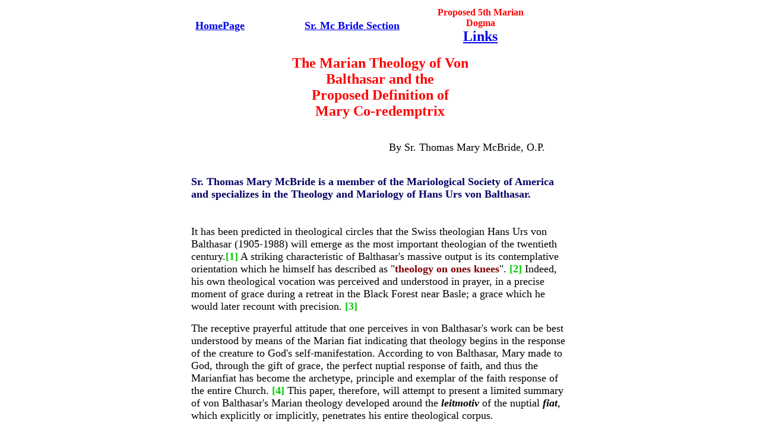

--- FILE ---
content_type: text/html
request_url: http://www.christendom-awake.org/pages/marian/5thdogma/mcbride.htm
body_size: 14758
content:
<!DOCTYPE HTML PUBLIC "-//W3C//DTD HTML 3.2//EN">
<HTML>

<HEAD>
	<META HTTP-EQUIV="Content-Type" CONTENT="text/html;CHARSET=iso-8859-1">
	<META NAME="GENERATOR" Content="Visual Page 2.0 for Windows">
	<TITLE>The Marian Theology of Von Balthasar and the Proposed Definition of Mary Co-redemptrix By Sr. Thomas Mary McBride, O.P.</TITLE>
</HEAD>

<BODY>

<H4></H4>
<CENTER>
<P>
<TABLE BORDER="0" CELLPADDING="0" WIDTH="640">
	<TR>
		<TD WIDTH="100%">
			<P>
			<TABLE BORDER="0" CELLPADDING="0" WIDTH="587">
				<TR>
					<TD WIDTH="26%"><B><FONT SIZE="4">&nbsp;</FONT></B><A HREF="../../../default.html"><B><FONT SIZE="4">HomePage</FONT></B></A></TD>
					<TD WIDTH="40%">
						<P ALIGN="CENTER"><B><A HREF="../../mcbride/mcbride.htm"><FONT SIZE="4">Sr. Mc Bride</FONT></A></B><A HREF="../../mcbride/mcbride.htm"><FONT
						SIZE="4">&nbsp;</FONT><B><FONT SIZE="4">Section</FONT></B></A>
					</TD>
					<TD WIDTH="34%">
						<P ALIGN="CENTER"><B><FONT COLOR="red">Proposed 5th Marian Dogma</FONT></B><BR>
						<A HREF="5thdogmalinks.htm"><B><FONT SIZE="5">Links</FONT></B></A>
					</TD>
				</TR>
			</TABLE>
</P>
			<P>
			<P ALIGN="CENTER"><B><FONT SIZE="5" COLOR="red">The Marian Theology of Von<BR>
			Balthasar and the<BR>
			Proposed Definition of<BR>
			Mary Co-redemptrix</FONT></B></P>
			<BLOCKQUOTE ALIGN="RIGHT">
				<P><FONT SIZE="4" COLOR="black"><BR>
				By Sr. Thomas Mary McBride, O.P.</FONT>
			</BLOCKQUOTE>
			<P><FONT SIZE="4" COLOR="black"><BR>
			</FONT><B><FONT SIZE="4" COLOR="#000066">Sr. Thomas Mary McBride is a member of the Mariological Society of America
			and specializes in the Theology and Mariology of Hans Urs von Balthasar.<BR>
			</FONT></B><FONT SIZE="4" COLOR="black"><BR>
			<BR>
			It has been predicted in theological circles that the Swiss theologian Hans Urs von Balthasar (1905-1988) will
			emerge as the most important theologian of the twentieth century.</FONT><B><FONT SIZE="4" COLOR="#00CC00">[1]</FONT></B><FONT
			SIZE="4" COLOR="black"> A striking characteristic of Balthasar's massive output is its contemplative orientation
			which he himself has described as &quot;</FONT><B><FONT SIZE="4" COLOR="maroon">theology on ones knees</FONT></B><FONT
			SIZE="4" COLOR="black">&quot;. </FONT><B><FONT SIZE="4" COLOR="#00CC00">[2]</FONT></B><FONT SIZE="4" COLOR="black">
			Indeed, his own theological vocation was perceived and understood in prayer, in a precise moment of grace during
			a retreat in the Black Forest near Basle; a grace which he would later recount with precision. </FONT><B><FONT
			SIZE="4" COLOR="#00CC00">[3]</FONT></B></P>
			<P><FONT SIZE="4" COLOR="black">The receptive prayerful attitude that one perceives in von Balthasar's work can
			be best understood by means of the Marian fiat indicating that theology begins in the response of the creature
			to God's self-manifestation. According to von Balthasar, Mary made to God, through the gift of grace, the perfect
			nuptial response of faith, and thus the Marianfiat has become the archetype, principle and exemplar of the faith
			response of the entire Church. </FONT><B><FONT SIZE="4" COLOR="#00CC00">[4] </FONT></B><FONT SIZE="4" COLOR="black">This
			paper, therefore, will attempt to present a limited summary of von Balthasar's Marian theology developed around
			the </FONT><B><I><FONT SIZE="4" COLOR="black">leitmotiv</FONT></I></B><FONT SIZE="4" COLOR="black"> of the nuptial
			</FONT><B><I><FONT SIZE="4" COLOR="black">fiat</FONT></I></B><FONT SIZE="4" COLOR="black">, which explicitly or
			implicitly, penetrates his entire theological corpus.</FONT></P>
			<P><FONT SIZE="4" COLOR="black">Since von Balthasar, in the tradition of the early Fathers, sees Mary as the archetypal
			image of the Church, it follows that his conception of the Church is Marian, feminine, and bridal. He sees the
			Church as person, as body, as structure, and ultimately, as bride. First and foremost, of course, the Church is
			Christ; but when considered as Head and body, the Church is also a response to Christ, that is, a bridal self-surrender
			to Christ in faith. It is by means of the Church's response in faith, her personal </FONT><B><I><FONT SIZE="4"
			COLOR="black">fiat</FONT></I></B><FONT SIZE="4" COLOR="black"> to the Divine Word, that the Church bears in her
			own flesh and spirit the fruit of Christ. Although she is made up of many subjects, the Church is not a mere collectivity
			of persons: a sociological reality. Her many members participate through infused grace in a single normative subject
			and its consciousness. Her inchoateness is fulfilled in the mystery of the Holy Spirit within her inmost ground,
			who alone can constitute her as subject and bride. </FONT><B><FONT SIZE="4" COLOR="#00CC00">[5]</FONT></B><FONT
			SIZE="4" COLOR="black"> By means of her sacramental structure, Christ's most intimate divine life is communicated
			to the real persons who form the Church in a bond of love like unto marriage. For von Balthasar this reality of
			Church that revelation calls the bride of Christ is a mystery of faith. </FONT><B><FONT SIZE="4" COLOR="#00CC00">[6]</FONT></B></P>
			<P><FONT SIZE="4" COLOR="black">In the third volume of his </FONT><B><I><FONT SIZE="4" COLOR="black">Theo-Drama:
			Persons in Christ</FONT></I></B><FONT SIZE="4" COLOR="black">, von Balthasar outlines the archetypal figure of
			the Virgin Mary whom he considers &quot;</FONT><B><I><FONT SIZE="4" COLOR="black">the Realsymbol</FONT></I></B><FONT
			SIZE="4" COLOR="black">&quot; of the Church. </FONT><B><FONT SIZE="4" COLOR="#00CC00">[7]</FONT></B><FONT SIZE="4"
			COLOR="black"> Drawing on the Fathers and Tradition, von Balthasar presents the Virgin of Nazareth as the individual
			woman who personifies and is the very epitome of the Church in her essential bridal self-surrender to God. The
			whole life of Mary is embodied, he says, in her fiat, the perfect consent that &quot;</FONT><B><FONT SIZE="4" COLOR="maroon">allows
			all</FONT></B><FONT SIZE="4" COLOR="black">,&quot; and by thus allowing God's Word to take complete possession
			of her body and spirit, she &quot;</FONT><B><FONT SIZE="4" COLOR="maroon">becomes womb and bride and mother of
			the incarnating God.</FONT></B><FONT SIZE="4" COLOR="black">&quot; </FONT><B><FONT SIZE="4" COLOR="#00CC00">[8]</FONT></B><FONT
			SIZE="4" COLOR="black"><BR>
			<BR>
			According to von Balthasar, Mary's consent is, in the first place, a virginal consent which only subsequently becomes
			a maternal and finally a bridal consent. Her virginal consent finds its source in the grace of the Immaculate Conception,
			source of her spotless virginity. </FONT><B><FONT SIZE="4" COLOR="#00CC00">[9] </FONT></B><FONT SIZE="4" COLOR="black">Mary
			was graced with perfect finite freedom: the capability for full self-realization </FONT><B><FONT SIZE="4" COLOR="#00CC00">[10]</FONT></B><FONT
			SIZE="4" COLOR="black"> as a being totally and exclusively turned toward the Word of God in the answering obedience
			of faith.</FONT></P>
			<P><FONT SIZE="4" COLOR="black">Her virginal consent becomes a maternal consent as she freely allows the divine
			initiative to make a new beginning in the Virgin Birth of her Son and she becomes Mother of Christ. Ultimately,
			the Mother of Christ becomes the Bride of Christ on Calvary wherein her free, faith-filled and now bridal consent
			to God's salvific will is brought to its highest achievement. Standing beside the Cross of Jesus, Mary receives
			in perfect faith and love the infinite fruitfulness flowing from the open wound in Christ's Heart. The new Eve
			receives the outpoured life and overflowing grace of the new Adam, intimately cooperating through her unrestricted
			</FONT><B><I><FONT SIZE="4" COLOR="black">fiat</FONT></I></B><FONT SIZE="4" COLOR="black"> in his mission of redemptive
			love. </FONT><B><FONT SIZE="4" COLOR="#00CC00">[11]</FONT></B></P>
			<P><FONT SIZE="4" COLOR="black">As Virgin, Mother, and Bride of Christ, Mary becomes Mother of the Church from
			the seed of spiritual fruitfulness which the immaculate Bride received from her crucified Son: his Body given and
			His Blood poured out. As Virgin, Bride, and Mother, she gives birth to the Church again and again throughout the
			ages. </FONT><B><FONT SIZE="4" COLOR="#00CC00">[12]</FONT></B><FONT SIZE="4" COLOR="black"><BR>
			<BR>
			Von Balthasar therefore, in his Marian theology, presents the Church with an archetype of her own life and love.
			Both Mary and the Church are fruitful precisely because of their virginal love. In the sacramental sign of the
			virginal birth, the Church is put in touch with the new birth of divine life of which she, like Mary; is Mother.
			Mary and the Church are each transformed into the Bride of Christ through an interior participation in the Passion,
			receiving the spiritual fruitfulness flowing from the pierced Heart of the Crucified. Finally, in this active receptivity
			Mary, and then the Church, become the productive womb of all Christian grace. Through the nuptial </FONT><B><I><FONT
			SIZE="4" COLOR="black">fiat</FONT></I></B><FONT SIZE="4" COLOR="black">, literally immaculate only in the Church's
			Marian archetype, Mary shares with the communion of saints her own archetypal experience as </FONT><B><FONT SIZE="4"
			COLOR="#00CC00">[13] </FONT></B><FONT SIZE="4" COLOR="black">Virgin, Mother, and Bride of Christ.</FONT></P>
			<P><FONT SIZE="4" COLOR="black"><BR>
			According to von Balthasar, Mary's bridal &quot;</FONT><B><FONT SIZE="4" COLOR="maroon">yes</FONT></B><FONT SIZE="4"
			COLOR="black">&quot; of bodily faith, which continues on in the Church as fruitful virginity, not only has implications
			for the Church, indeed, it is the Marian </FONT><B><I><FONT SIZE="4" COLOR="black">fiat</FONT></I></B><FONT SIZE="4"
			COLOR="black"> that defines the Church. The </FONT><I><B><FONT SIZE="4" COLOR="black">fiat</FONT></B></I><FONT
			SIZE="4" COLOR="black"> and redemption are so interwoven, so inseparably one, that the creature cannot say &quot;</FONT><B><FONT
			SIZE="4" COLOR="maroon">yes</FONT></B><FONT SIZE="4" COLOR="black">&quot; to God without being redeemed, but neither
			can the creature be redeemed without having somehow spoken his or her &quot;</FONT><B><FONT SIZE="4" COLOR="maroon">yes</FONT></B><FONT
			SIZE="4" COLOR="black">.&quot; Mary's single &quot;</FONT><B><FONT SIZE="4" COLOR="maroon">yes</FONT></B><FONT
			SIZE="4" COLOR="black">,&quot; her personalfiat in its unlimited availability to God's plan, sufficed for the incarnate
			Lord to say &quot;</FONT><B><FONT SIZE="4" COLOR="maroon">yes</FONT></B><FONT SIZE="4" COLOR="black">&quot; to
			all his creatures, and has become &quot;</FONT><B><FONT SIZE="4" COLOR="maroon">by grace, the bridal womb, </FONT><I><FONT
			SIZE="4" COLOR="maroon">matrix</FONT></I><FONT SIZE="4" COLOR="maroon">, and </FONT><I><FONT SIZE="4" COLOR="maroon">mater</FONT></I></B><FONT
			SIZE="4" COLOR="black">&quot; in and through which each creature can say &quot;</FONT><B><FONT SIZE="4" COLOR="maroon">yes</FONT></B><FONT
			SIZE="4" COLOR="black">&quot; to God, and by which &quot;</FONT><B><FONT SIZE="4" COLOR="maroon">he also forms
			the truly universal Church</FONT></B><FONT SIZE="4" COLOR="black">.&quot; </FONT><B><FONT SIZE="4" COLOR="#00CC00">[14]
			</FONT></B><FONT SIZE="4" COLOR="black">Mary's </FONT><B><I><FONT SIZE="4" COLOR="black">fiat</FONT></I></B><FONT
			SIZE="4" COLOR="black">, therefore, like the </FONT><I><B><FONT SIZE="4" COLOR="black">fiat voluntas tua</FONT></B></I><FONT
			SIZE="4" COLOR="black"> of the Lord, is vicarious; it is catholic: embracing the all of God's love for all of God's
			people; and it is archetypal. </FONT><B><FONT SIZE="4" COLOR="#00CC00">[15] </FONT></B><FONT SIZE="4" COLOR="black">Grounded
			in Mary's archetypal </FONT><B><I><FONT SIZE="4" COLOR="black">fiat </FONT></I></B><FONT SIZE="4" COLOR="black">the
			bridal Church, like Mary, conceives, bears and gives birth to Christ.</FONT></P>
			<P><FONT SIZE="4" COLOR="black">An integral part of von Balthasar's Marian theology is the apostolic archetypes
			Peter, John, and Paul, who form in the Church, together with Mary, a necessary and indissoluble group of persons
			surrounding the human life of Christ. </FONT><B><FONT SIZE="4" COLOR="#00CC00">[16] </FONT></B><FONT SIZE="4" COLOR="black">Von
			Balthasar considers the Marian</FONT><B><I><FONT SIZE="4" COLOR="black"> fiat </FONT></I></B><FONT SIZE="4" COLOR="black">as
			the foundational form, undergirding and sustaining the apostolic archetypes, for Mary's experience came first and
			thus wholly conditions the apostolic experience. </FONT><B><FONT SIZE="4" COLOR="#00CC00">[17]</FONT></B></P>
			<P><FONT SIZE="4" COLOR="black">The Church, therefore, coming forth from Christ &quot;</FONT><B><FONT SIZE="4"
			COLOR="maroon">finds her personal center in Mary as well as the full realization of her idea as Church.</FONT></B><FONT
			SIZE="4" COLOR="black">&quot; Her Marian faith response to the Divine-human Bridegroom, is elevated in the Church
			to the status of principle and is coextensive with the masculine principle of Office and Sacrament in bearing the
			fruit of Christ for the world. </FONT><B><FONT SIZE="4" COLOR="#00CC00">[18]</FONT></B><FONT SIZE="4" COLOR="black">
			Knowing that all people are envisaged in God's plan, the Church can humbly know herself as the chosen representative
			of mankind before God &quot;</FONT><B><FONT SIZE="4" COLOR="maroon">in faith, prayer, and sacrifice, in hope for
			all, and still more in love for all.</FONT></B><FONT SIZE="4" COLOR="black">&quot; As bride, in imitation of her
			Marian archetype, she turns to her Bridegroom so that she may serve as handmaid and give him back new offspring
			shaped in the form of Christ, as well as receive from her Head, &quot;</FONT><B><I><FONT SIZE="4" COLOR="black">in
			the depths of their intimacy</FONT></I></B><FONT SIZE="4" COLOR="black">,&quot; the entire Trinitarian life. </FONT><B><FONT
			SIZE="4" COLOR="#00CC00">[19]</FONT></B><FONT SIZE="4" COLOR="#00CC00"> </FONT><FONT SIZE="4" COLOR="black">Her
			whole disposition can only be a feminine dependence on God embodied in Mary's </FONT><B><I><FONT SIZE="4" COLOR="black">fiat</FONT></I></B><FONT
			SIZE="4" COLOR="black">.</FONT></P>
			<P><FONT SIZE="4" COLOR="black">Von Balthasar's Marian theology has a contemplative orientation. This is clear
			in his insistence that the first duty of the Bride-Church to her Bridegroom is the glorification of divine love.
			This divine love was poured into Mary's pure womb as the first-fruit of redemptive grace, and she fully responded
			with her </FONT><I><B><FONT SIZE="4" COLOR="black">fiat</FONT></B></I><FONT SIZE="4" COLOR="black"> of faith and
			adoration. </FONT><B><FONT SIZE="4" COLOR="#00CC00">[20]</FONT></B><FONT SIZE="4" COLOR="black"> It is this Marian
			receptivity and response to the Word of God which is the sole purpose of the contemplative life of the Church wherever
			it is found.</FONT>
			<BLOCKQUOTE>
				<P><B><FONT SIZE="4" COLOR="maroon">The highest priority belongs, without exception, to our readiness to serve
				the divine love, a readiness that has no other end than itself, and that appears senseless to a world caught up
				in so many urgent and reasonable occupations. </FONT><FONT SIZE="4" COLOR="#00CC00">[21]</FONT></B>
			</BLOCKQUOTE>
			<P><FONT SIZE="4" COLOR="black">Like her Marian archetype, the contemplative desires to give a similar answer of
			obedience and adoration, a service of pure glorifying thanksgiving to absolute love. Like Mary, the contemplative
			identifies herself with the &quot;</FONT><B><FONT SIZE="4" COLOR="maroon">innermost center of the Church where
			she is simply the bride in the presence of the Bridegroom.</FONT></B><FONT SIZE="4" COLOR="black">&quot; It is
			the life which Jesus praised in the Gospel, the life of Mary at his feet:</FONT>
			<BLOCKQUOTE>
				<P><B><FONT SIZE="4" COLOR="maroon">Mary of Bethany can never be dispensed with. </FONT><I><FONT SIZE="4" COLOR="maroon">Personam
				Ecclesiae gerit</FONT></I><FONT SIZE="4" COLOR="maroon">: she represents in her special role, the Church herself.
				She actualizes in the world of human consciousness the inmost mystery of the nuptials between Christ and the Church,
				God and the world, grace and nature, a relation that is the mystery both of Mary's fecundity as mother and of that
				of the Church. </FONT><FONT SIZE="4" COLOR="#00CC00">[22]</FONT></B>
			</BLOCKQUOTE>
			<P>
			<P ALIGN="CENTER"><B><I><FONT SIZE="5" COLOR="black">Confirmation by St. Thomas Aquinas</FONT></I></B></P>
			<P><FONT SIZE="4" COLOR="black">St. Thomas Aquinas, in discussing the Marian </FONT><B><I><FONT SIZE="4" COLOR="black">fiat</FONT></I></B><FONT
			SIZE="4" COLOR="black">, seems to confirm von Balthasar's basic viewpoint. According to St. Thomas, Mary's </FONT><B><I><FONT
			SIZE="4" COLOR="black">fiat </FONT></I></B><FONT SIZE="4" COLOR="black">was necessary in order to show that a spiritual
			marriage was being enacted between the Son of God and human nature. Mary's &quot;</FONT><B><FONT SIZE="4" COLOR="maroon">yes</FONT></B><FONT
			SIZE="4" COLOR="black">&quot; stood for the &quot;</FONT><B><FONT SIZE="4" COLOR="maroon">yes</FONT></B><FONT SIZE="4"
			COLOR="black">&quot; of all God's people thereby making it possible for every person to pronounce his own personal
			</FONT><B><I><FONT SIZE="4" COLOR="black">fiat</FONT></I></B><FONT SIZE="4" COLOR="black"> and attain intimate
			union with the divine nature. </FONT><B><FONT SIZE="4" COLOR="#00CC00">[23]</FONT></B><FONT SIZE="4" COLOR="black">
			In commenting on the mystical meaning of the wedding at Cana, the Angelic Doctor teaches that Mary is present in
			the mystical marriage of the soul with God and that it is she who arranges the marriage, because through her intercession
			the soul is joined to Christ through grace. St. Thomas calls Mary </FONT><B><I><FONT SIZE="4" COLOR="black">consolatrix</FONT></I></B><FONT
			SIZE="4" COLOR="black"> and </FONT><B><I><FONT SIZE="4" COLOR="black">mediatrix</FONT></I></B><FONT SIZE="4" COLOR="black">.
			</FONT><B><FONT SIZE="4" COLOR="#00CC00">[24]</FONT></B><FONT SIZE="4" COLOR="black"> In his commentary on the
			Incarnation St. Thomas declares that Mary is so full of grace, that it overflows to us, and in this overflowing
			plenitude of grace Mary excels all the saints. </FONT><B><FONT SIZE="4" COLOR="#00CC00">[25]</FONT></B><FONT SIZE="4"
			COLOR="black"><BR>
			<BR>
			From an evaluatory viewpoint von Balthasar's Marian theology is itself a critical evaluation of the Church's Mariology
			from the Patristic period right up to Vatican Council II. </FONT><B><FONT SIZE="4" COLOR="#00CC00">[26]</FONT></B><FONT
			SIZE="4" COLOR="black"> He rethinks the unreflective faith of pre-critical times from the standpoint of the present
			historical situation which has passed through the Reformation and the Enlightenment. Rigorously reasoning through
			its lines of thought he shows the fundamental catholicity of the Marian </FONT><B><I><FONT SIZE="4" COLOR="black">fiat</FONT></I></B><FONT
			SIZE="4" COLOR="black"> and the correctness of the development of the archetypal image of Mary as Virgin, Mother,
			and Bride. He notes the exaggerations which emerged through the centuries and which were pruned in Chapter VIII
			of </FONT><B><I><FONT SIZE="4" COLOR="black">Lumen Gentium</FONT></I></B><FONT SIZE="4" COLOR="black">. He calls
			attention, however, to &quot;</FONT><B><FONT SIZE="4" COLOR="maroon">the limits of the Council's Mariology</FONT></B><FONT
			SIZE="4" COLOR="black">&quot; and calls it a minimalist presentation. </FONT><B><FONT SIZE="4" COLOR="#00CC00">[27]</FONT></B><FONT
			SIZE="4" COLOR="black"> He then gives Mariology a new start by presenting his own triptychal view of Mary as a
			&quot;</FONT><B><FONT SIZE="4" COLOR="maroon">dramatic character.</FONT></B><FONT SIZE="4" COLOR="black">&quot;
			</FONT><B><FONT SIZE="4" COLOR="#00CC00">[28]</FONT></B></P>
			<P><FONT SIZE="4" COLOR="black">Mary is a dramatic character, according to von Balthasar, because her Immaculate
			Conception locates her personal existence &quot;</FONT><B><FONT SIZE="4" COLOR="maroon">between a paradisal (</FONT><I><FONT
			SIZE="4" COLOR="maroon">supralapsarian</FONT></I><FONT SIZE="4" COLOR="maroon">) existence and human life in its
			fallen state.</FONT></B><FONT SIZE="4" COLOR="black">&quot; </FONT><B><FONT SIZE="4" COLOR="#00CC00">[29] </FONT></B><FONT
			SIZE="4" COLOR="black">This must necessarily be so because the privilege of her Immaculate Conception freed her
			from any influence of sin yet she lived her human existence in the fallen world of sin. It is so, secondly, because
			her personal life is situated at the passageway between the Old Covenant of law and sin and the New Covenant of
			grace and Spirit.</FONT>
			<BLOCKQUOTE>
				<P><B><FONT SIZE="4" COLOR="maroon">As a fleshly Mother she stands in direct continuity with the generations who
				descend from Adam via Abraham, whereas, as a virgin Mother, who became pregnant on the basis of her consent to
				the overshadowing Spirit, she signifies a hiatus and a new beginning. </FONT><FONT SIZE="4" COLOR="#00CC00">[30]</FONT></B>
			</BLOCKQUOTE>
			<P><FONT SIZE="4" COLOR="black">Finally, it is so because her existence lies in the eschatological tension between
			time and eternity. Although she herself has regained Paradise in her Assumption, as Mother of all the living she
			&quot;</FONT><B><FONT SIZE="4" COLOR="maroon">gives birth to the Messiah-scion and his brothers in the birth-pangs
			of the Cross.</FONT></B><FONT SIZE="4" COLOR="black">&quot; </FONT><B><FONT SIZE="4" COLOR="#00CC00">[31]</FONT></B><FONT
			SIZE="4" COLOR="black"> In von Balthasar's view,</FONT>
			<BLOCKQUOTE>
				<P><B><FONT SIZE="4" COLOR="maroon">Mary's dramatic role emerges both from her center - as Christ's virginal Mother
				- and from the whole range of her being, which starts with supralapsarian humanity, embraces fallen and redeemed
				humanity and comprehends the eschatological </FONT><I><FONT SIZE="4" COLOR="maroon">status</FONT></I><FONT SIZE="4"
				COLOR="maroon"> of mankind. Her role is universal and in a certain sense (which we must analyze in more detail)
				coextensive with Christ's.</FONT></B><FONT SIZE="4" COLOR="black"> </FONT><B><FONT SIZE="4" COLOR="#00CC00">[32]</FONT></B></P>
			</BLOCKQUOTE>
			<P>
			<P ALIGN="CENTER"><B><I><FONT SIZE="5" COLOR="black">Proposal for Future Development</FONT></I></B></P>
			<P><FONT SIZE="4" COLOR="black">Perhaps von Balthasar's Mariology with its in-depth penetration of the Marian </FONT><B><I><FONT
			SIZE="4" COLOR="black">fiat </FONT></I></B><FONT SIZE="4" COLOR="black">could be given even firmer ground by rooting
			it metaphysically in the participation metaphysics of St. Thomas Aquinas especially as it is being developed by
			contemporary Thomists.</FONT></P>
			<P><FONT SIZE="4" COLOR="black">According to St. Thomas's theory of the participation of being, God is </FONT><B><I><FONT
			SIZE="4" COLOR="black">ipsum subsistens esse </FONT></I></B><FONT SIZE="4" COLOR="black">and every finite creature
			participates in existence, proceeding in an ascending order. Whereas bodies participate only in being, souls participate
			according to their nature in being and life, and intellect participates in being, life and intelligence. </FONT><B><FONT
			SIZE="4" COLOR="#00CC00">[33]</FONT></B></P>
			<P><FONT SIZE="4" COLOR="black">Cornelio Fabro, probably the greatest expositor of Thomistic metaphysics, in commentating
			on the above statement says:</FONT>
			<BLOCKQUOTE>
				<P><B><FONT SIZE="4" COLOR="maroon">In this metaphysical extension of the notion of participation all the constitutive
				relations of being are actualized, both with regard to structure and causality, up to their highest degree. This
				consists in the attainment of their ultimate goal, which is imitation and similarity in being, and most of all
				in the joint action of an inferior substance or faculty and a superior principle. </FONT><FONT SIZE="4" COLOR="#00CC00">[34]</FONT></B>
			</BLOCKQUOTE>
			<P><FONT SIZE="4" COLOR="black">With respect to the person of Mary could not this be restated in the light of the
			Immaculate Virgin Mother as the unique, most exalted of human persons in the plan of salvation? Her immaculately
			conceived being participated, above all others, in the life and the being of God. Her </FONT><B><I><FONT SIZE="4"
			COLOR="black">fiat</FONT></I></B><FONT SIZE="4" COLOR="black"> opened the door for fallen humanity to participate
			in her </FONT><B><I><FONT SIZE="4" COLOR="black">fiat</FONT></I></B><FONT SIZE="4" COLOR="black">, and to ascend
			to God by means of countless graces of imitation and similarity in being. Such a study might well deepen and fructify
			the Church's awareness of Mary as Mediatrix of All Graces and make a significant contribution to the discussion
			of the proposed dogma. As W. Norris Clarke mentions in the concluding remarks of his lecture on the metaphysical
			ascent to God through Thomistic participation, slightly adapted to fit &quot;</FONT><B><FONT SIZE="4" COLOR="maroon">our
			metaphysical wings</FONT></B><FONT SIZE="4" COLOR="black">,&quot; it may be that the efficacy of the arguments
			is so inextricably involved in a profound existential commitment of the living dynamism of the spirit to a truly
			personal quest for the full intelligibility of the [Marian </FONT><B><I><FONT SIZE="4" COLOR="black">fiat</FONT></I></B><FONT
			SIZE="4" COLOR="black">] that it can remain opaque if one stands back in a purely detached, abstract, logical perspective.
			It may well be, as in Plotinus himself, that the strands of the metaphysical and the mystical quests are so tightly
			interwoven that they are fully separable only by violence. The quest for the hidden Center of the [universal Church]
			whose presence - or better, the exigency for whose presence - most of mankind seems to feel obscurely, dimly, and
			inarticulately in the ineffable recesses of their minds and hearts, may well have to be a quest of the whole person,
			of the whole being of a man or a woman. </FONT><B><FONT SIZE="4" COLOR="#00CC00">[35]</FONT></B><FONT SIZE="4"
			COLOR="black"><BR>
			<BR>
			Two thousand years of Christian tradition bear witness to the abiding presence of the Mother of God at the heart
			and center of the Church. Perhaps the quest for the &quot;</FONT><B><FONT SIZE="4" COLOR="maroon">full intelligibility</FONT></B><FONT
			SIZE="4" COLOR="black">&quot; of the mystery of her </FONT><I><B><FONT SIZE="4" COLOR="black">fiat</FONT></B></I><FONT
			SIZE="4" COLOR="black">, as the hidden center of the universal Church, may need to be an interweaving of both the
			metaphysical and mystical strands, a quest &quot;</FONT><B><FONT SIZE="4" COLOR="maroon">of the whole person, of
			the whole being of a man or a woman.</FONT></B><FONT SIZE="4" COLOR="black">&quot;</FONT></P>
			<P>
			<P ALIGN="CENTER"><B><I><FONT SIZE="5" COLOR="black">Epilogue</FONT></I></B></P>
			<P><FONT SIZE="4" COLOR="black"><BR>
			In an interview with the Honorable Howard Q. Dee, former Philippines Ambassador to the Holy See, speaking of the
			proposed dogma of Our Lady as Co-redemptrix, Mediatrix of all Graces, and Advocate, Ambassador Dee submitted the
			following statement by His Eminence, Christoph Cardinal Schoenborn, O.P., the Archbishop of Vienna, Austria, from
			a paper which the Cardinal offered to the Fatima Symposium on the Alliance of the Two Hearts:</FONT>
			<BLOCKQUOTE>
				<P><B><FONT SIZE="4" COLOR="maroon">Why is it that theology finds the center of its heart in the heart of a woman
				who is Jesus' mother? Mary is the guarantor of Christian realism; in her it becomes manifest that God's word was
				not only spoken but also heard; that God has not only called, but that man has also answered; that salvation was
				not only presented, but also received. Christ is God's word, Mary is the answer; in Christ God has come down from
				heaven; in Mary the earth has become fruitful. Mary is the seal of perfect creatureliness; in her is illustrated
				in advance what God intended for creation.</FONT></B>
			</BLOCKQUOTE>
			<P><FONT SIZE="4" COLOR="black">These words inspired the following insight in Ambassador Dee:</FONT>
			<BLOCKQUOTE>
				<P><B><FONT SIZE="4" COLOR="maroon">In my simple understanding of what Cardinal Schoenborn is saying, the gift
				of redemption, freely and perfectly given must be freely and perfectly received. . . . In this light [Mary] is
				indispensable in God's plan for the redemption of man. She is indispensable not because God is incapable of redeeming
				us by Himself, but because He wants man, whom He has created with a free will, to cooperate freely in his own redemption.
				. . . The Redeemer needs man to cooperate in his own redemption.</FONT></B></P>
				<P><B><FONT SIZE="4" COLOR="maroon">This role of coredemption was offered to Mary who was conceived without original
				sin. Only she could begin a new blood lineage liberated from the slavery of sin, qualifying her alone to be Co-redemptrix,
				who like the paschal lamb must be unblemished. This offer was made by the Lord through the Angel Gabriel, and with
				her </FONT><I><FONT SIZE="4" COLOR="maroon">fiat</FONT></I><FONT SIZE="4" COLOR="maroon"> she accepted on behalf
				of all mankind and became Co-redemptrix.</FONT></B><FONT SIZE="4" COLOR="black"> </FONT><B><FONT SIZE="4" COLOR="#00CC00">[36]</FONT></B>
			</BLOCKQUOTE>
			<P><FONT SIZE="4" COLOR="black">The present writer is suggesting that the participation metaphysics of St. Thomas,
			underpinning von Balthasar's penetrating theological understanding of Mary's limitless </FONT><B><I><FONT SIZE="4"
			COLOR="black">fiat</FONT></I></B><FONT SIZE="4" COLOR="black"> flowing from her unique creation as the Immaculate
			Conception, might provide a fresh foundational resource for the proposed dogma of Our Lady as Co-redemptrix, Mediatrix
			of all Graces, and Advocate.</FONT></P>
			<P><FONT SIZE="4" COLOR="black"><BR>
			1. Augustine DiNoia, O.P., Professor of Theology, Dominican House of Studies, Washington D.C., Editor </FONT><B><I><FONT
			SIZE="4" COLOR="black">The Thomist</FONT></I></B><FONT SIZE="4" COLOR="black">, formerly Doctrinal advisor to U.S.
			Bishop's Conference, member of the International Theological Commission of John Paul II, currently Director Intracultural
			Forum of the John Paul II Cultural Center, Washington, D.C.; Conference given at Dominican Monastery of Our Lady
			of Grace, No. Guilford, Ct., 1994.<BR>
			<BR>
			2. Hans Urs von Balthasar, </FONT><B><I><FONT SIZE="4" COLOR="black">Explorations in Theology I: </FONT></I></B><I><B><FONT
			SIZE="4" COLOR="black">The Word Made Flesh</FONT></B></I><FONT SIZE="4" COLOR="black"> (San Francisco: Ignatius
			Press, 1989), 206.</FONT></P>
			<P><FONT SIZE="4" COLOR="black">3. Angelo Scola, </FONT><B><I><FONT SIZE="4" COLOR="black">Hans Urs von Balthasar:
			a Theological Style </FONT></I></B><FONT SIZE="4" COLOR="black">(Grand Rapids: Eerdsman, 1995), 9: &quot;</FONT><B><FONT
			SIZE="4" COLOR="maroon">Even today, thirty years later, I could retrace my steps back to that remote path in the
			Black Forest, not too far from Basle, and rediscover the tree under which I was struck, as if by lightning. . .
			and what suddenly entered my mind then was neither theology, nor the priesthood. It was simply this: you do not
			have to choose anything, you have been called! You will not serve, you will be taken into service. You do not have
			to make plans of any sort, you are only a pebble in a mosaic prepared long before. All that I had to do was simply
			to leave everything behind and follow, without making any plans, without desires or particular intuitions. I had
			only to remain there to see how I could be useful.</FONT></B><FONT SIZE="4" COLOR="black">&quot;</FONT></P>
			<P><FONT SIZE="4" COLOR="black">4. Von Balthasar, </FONT><B><I><FONT SIZE="4" COLOR="black">Explorations in Theology
			II Spouse of the Word</FONT></I></B><FONT SIZE="4" COLOR="black">, essay: &quot;Who is the Church?&quot;, trans.
			A.V. Littledale (San Francisco: Ignatius Press, 1991), 161.</FONT></P>
			<P><FONT SIZE="4" COLOR="black">5. lbid., 191.</FONT></P>
			<P><FONT SIZE="4" COLOR="black">6. lbid., 186.</FONT></P>
			<P><FONT SIZE="4" COLOR="black">7. Hans Urs von Balthasar, </FONT><B><I><FONT SIZE="4" COLOR="black">Theo Drama,
			vol. 3</FONT></I></B><FONT SIZE="4" COLOR="black">: </FONT><B><I><FONT SIZE="4" COLOR="black">Dramatis Personae:
			Persons in Christ</FONT></I></B><FONT SIZE="4" COLOR="black">, trans. Graham Harrison (San Francisco: Ignatius
			Press, 1992), 333.</FONT></P>
			<P><FONT SIZE="4" COLOR="black">8. Hans Urs von Balthasar, </FONT><B><I><FONT SIZE="4" COLOR="black">Das Katholische
			an der Kirche</FONT></I></B><FONT SIZE="4" COLOR="black"> (= </FONT><B><I><FONT SIZE="4" COLOR="black">Kolner Beitrage
			10</FONT></I></B><FONT SIZE="4" COLOR="black">; Cologne: Wienand, 1972), 10-11 quoted in The von Balthasar Reader,
			trans. Robert J. Daly and Fred Lawrence, ed. Medard KehI and Werner Loser with an Introduction by Medard Kehl (Edinburgh
			T. &amp;T Clark, 1985), 214.</FONT></P>
			<P><FONT SIZE="4" COLOR="black">9. For von Balthasar's discussion of the development of the dogma of the Immaculate
			Conception see Hans Urs von Balthasar, </FONT><B><I><FONT SIZE="4" COLOR="black">Theo-Drama</FONT></I></B><FONT
			SIZE="4" COLOR="black">, vol. 3: </FONT><B><I><FONT SIZE="4" COLOR="black">Dramatis Personae: Persons in Christ</FONT></I></B><FONT
			SIZE="4" COLOR="black">, 296-297; 3 19-323.</FONT></P>
			<P><FONT SIZE="4" COLOR="black">10. Hans Urs von Balthasar, </FONT><B><I><FONT SIZE="4" COLOR="black">The Threefold
			Garland</FONT></I></B><FONT SIZE="4" COLOR="black">, trans Erasmo Leiva-Merikakis (San Francisco: Ignatius Press,
			1982), 32.<BR>
			<BR>
			11.Von Balthasar, </FONT><B><I><FONT SIZE="4" COLOR="black">Theo-Drama, vol. 3: Dramatis Personae: Persons in Christ</FONT></I></B><FONT
			SIZE="4" COLOR="black">: &quot;</FONT><B><FONT SIZE="4" COLOR="maroon">Her cooperation, the work of her who serves
			both as a woman and as a creature, is not forgotten: it is integrated into his. Both redemption and preredemption
			spring from the same Cross but in such a way that she who is preredeemed is used in the Church's coming to be</FONT></B><FONT
			SIZE="4" COLOR="black">,&quot; 351.</FONT></P>
			<P><FONT SIZE="4" COLOR="black">12. Balthasar, </FONT><B><I><FONT SIZE="4" COLOR="black">Explorations in Theology
			II Spouse of the Word:</FONT></I></B><FONT SIZE="4" COLOR="black"> &quot;</FONT><B><FONT SIZE="4" COLOR="maroon">Mary,
			in giving birth spiritually and physically to the Son, becomes the universal Mother of all believers, for the Church
			as body is born of Christ and is herself Christ,</FONT></B><FONT SIZE="4" COLOR="black">&quot; 165. See also Hans
			Urs von Balthasar, Commentary on </FONT><B><I><FONT SIZE="4" COLOR="black">Mary: God's Yes to Man: Encyclical letter,
			Mother of the Redeemer</FONT></I></B><FONT SIZE="4" COLOR="black">, John Paul II, trans. Lothar Krauth (San Francisco:
			Ignatius Press 1987): &quot;</FONT><B><FONT SIZE="4" COLOR="maroon">Mary's abundantly effective faith, especially
			under the Cross. is. by her dying Son, made part of his actions in bringing forth the Church. This justifies the
			title 'Mother of the Church', bestowed on Mary by Pope Paul VI,</FONT></B><FONT SIZE="4" COLOR="black">&quot; 172.</FONT></P>
			<P><FONT SIZE="4" COLOR="black"><BR>
			13. Balthasar, </FONT><B><I><FONT SIZE="4" COLOR="black">Explorations in Theology II Spouse of the Word,</FONT></I></B><FONT
			SIZE="4" COLOR="black"> 159-161. That the Church can bring forth Christ presupposes a subjective personal holiness
			of faith, hope and love realized in act. Mary, through her immaculate conception was able to make this act of holiness:
			this perfect archetypal response. Her womanly and receptive faith was enabled to fully correspond to the masculine
			seed of Christ in her </FONT><B><I><FONT SIZE="4" COLOR="black">fiat</FONT></I></B><FONT SIZE="4" COLOR="black">
			of surrender to God's Word and the Spirit of God who overshadowed her, 160.</FONT></P>
			<P><FONT SIZE="4" COLOR="black">14. Urs von Balthasar, </FONT><B><I><FONT SIZE="4" COLOR="black">The Office of
			Peter and the Structure of the Church</FONT></I></B><FONT SIZE="4" COLOR="black">, trans. Andree Emery (San Francisco:
			Ignatius Press, 1986), 206-207.</FONT></P>
			<P><FONT SIZE="4" COLOR="black">15. Balthasar, Das Katholische an der Kirche quoted in </FONT><B><I><FONT SIZE="4"
			COLOR="black">The Von Balthasar Reader</FONT></I></B><FONT SIZE="4" COLOR="black"> &quot;</FONT><B><FONT SIZE="4"
			COLOR="maroon">In this fundamental act in the room at Nazareth, in this alone the Church of Christ is founded as
			Catholic. Its catholicity is the unconditional character of the </FONT><I><FONT SIZE="4" COLOR="maroon">Ecce Ancilla</FONT></I><FONT
			SIZE="4" COLOR="maroon"> ('behold the handmaid') whose offer of infinite accommodation is the creaturely counterpart
			to the infinitely self-bestowing love of God,</FONT></B><FONT SIZE="4" COLOR="black">&quot; 214.<BR>
			<BR>
			16. Urs von Balthasar, </FONT><B><I><FONT SIZE="4" COLOR="black">The Glory of the Lord, vol. 1: Seeing the Form</FONT></I></B><FONT
			SIZE="4" COLOR="black">, trans. Erasmo Leiva-Merikskis; ed. Joseph Fessio and John Riches (San Francisco: Ignatius
			Press, 1983), 343.</FONT></P>
			<P><FONT SIZE="4" COLOR="black">17. lbid., 362.</FONT></P>
			<P><FONT SIZE="4" COLOR="black">18. Von Balthasar, </FONT><B><I><FONT SIZE="4" COLOR="black">Explorations in Theology
			IL Spouse of the Word</FONT></I></B><FONT SIZE="4" COLOR="black">, 161. For a discussion of the &quot;Marian Principle&quot;
			see Hans Urs von Balthasar, </FONT><B><I><FONT SIZE="4" COLOR="black">Elucidations</FONT></I></B><FONT SIZE="4"
			COLOR="black">, trans. the Publishers (London: S.PC.K., 1975), 64-72.</FONT></P>
			<P><FONT SIZE="4" COLOR="black">19.Von Balthasar, </FONT><B><I><FONT SIZE="4" COLOR="black">Explorations in Theology
			II: Spouse of the Word</FONT></I></B><FONT SIZE="4" COLOR="black">, 183.</FONT></P>
			<P><FONT SIZE="4" COLOR="black">20. Hans Urs von Balthasar, </FONT><I><FONT SIZE="4" COLOR="black">Love Alone</FONT></I><FONT
			SIZE="4" COLOR="black">, trans. and ed. Alexander Dru (New York:<BR>
			Herder and Herder, 1969), 63-64.</FONT></P>
			<P><FONT SIZE="4" COLOR="black">21. Ibid 88.</FONT></P>
			<P><FONT SIZE="4" COLOR="black">22. Von Balthasar, </FONT><I><B><FONT SIZE="4" COLOR="black">Explorations in Theology
			II: Spouse of the Word,</FONT></B></I><FONT SIZE="4" COLOR="black"> 36.<BR>
			<BR>
			23. St. Thomas Aquinas, </FONT><B><I><FONT SIZE="4" COLOR="black">Summa Theologiae</FONT></I></B><FONT SIZE="4"
			COLOR="black">, 3a, 30, 1. In discussing the question &quot;</FONT><B><FONT SIZE="4" COLOR="maroon">whether it
			was necessary to announce to the Blessed Virgin Mary that which was to be done in her</FONT></B><FONT SIZE="4"
			COLOR="black">,&quot; St. Thomas answers that &quot;</FONT><B><FONT SIZE="4" COLOR="maroon">it was reasonable that
			it should be announced to the Blessed Virgin that she was to conceive Christ. . . in order to show that there is
			a certain spiritual wedlock between the Son of God and human nature. Wherefore in the Annunciation the Virgin's
			consent was besought in lieu of that of the entire human nature.</FONT></B><FONT SIZE="4" COLOR="black">&quot;</FONT></P>
			<P><FONT SIZE="4" COLOR="black">24. St. Thomas Aquinas, </FONT><B><I><FONT SIZE="4" COLOR="black">Commentary on
			the Gospel of St. John</FONT></I></B><FONT SIZE="4" COLOR="black">, ed. James A. Weisheipl, O.P. (Albany, N.Y.:
			Magi Books, Inc., 1980), n. 343, n. 344.</FONT></P>
			<P><FONT SIZE="4" COLOR="black">25. Ibid, n. 201; see also St. Thomas Aquinas, </FONT><B><I><FONT SIZE="4" COLOR="black">Summa
			Theologiae</FONT></I></B><FONT SIZE="4" COLOR="black">, (Blackfriars Summa) vol. 51, </FONT><B><I><FONT SIZE="4"
			COLOR="black">Our Lady</FONT></I></B><FONT SIZE="4" COLOR="black"> trans. and ed. Thomas R. Heath, O.P. (N.Y.:
			McGraw Hill, 1969), appendix 1, 93-95.</FONT></P>
			<P><FONT SIZE="4" COLOR="black">26. Urs von Balthasar, </FONT><B><I><FONT SIZE="4" COLOR="black">Theo-Drama, vol.
			3: Dramatis Personae: Persons in Christ</FONT></I></B><FONT SIZE="4" COLOR="black">, 295-3 18.<BR>
			<BR>
			27. Ibid 317-318.</FONT></P>
			<P><FONT SIZE="4" COLOR="black">28. Ibid 318-339.</FONT></P>
			<P><FONT SIZE="4" COLOR="black">29. Ibid 319.</FONT></P>
			<P><FONT SIZE="4" COLOR="black">30. Ibid., 328.</FONT></P>
			<P><FONT SIZE="4" COLOR="black">31. Ibid., 334.</FONT></P>
			<P><FONT SIZE="4" COLOR="black">32. Ibid., 338.</FONT></P>
			<P><FONT SIZE="4" COLOR="black">33. Thomas Aquinas, </FONT><B><I><FONT SIZE="4" COLOR="black">In l. De Causis</FONT></I></B><FONT
			SIZE="4" COLOR="black">, 1,19; ed. Saffrey 106, 11-13, quoted in Cornelio Fabro, &quot;The Intensive Hermeneutics
			of Thomistic Philosophy: The Notion of Participation,&quot; trans. by B.M. Bonansea, </FONT><B><I><FONT SIZE="4"
			COLOR="black">Review of Metaphysics</FONT></I></B><FONT SIZE="4" COLOR="black"> 27 (1974), 479.</FONT></P>
			<P><FONT SIZE="4" COLOR="black">34. Ibid.</FONT></P>
			<P><FONT SIZE="4" COLOR="black">35. W. Norris Clarke, </FONT><B><I><FONT SIZE="4" COLOR="black">The Philosophical
			Approach to God</FONT></I></B><FONT SIZE="4" COLOR="black"> (Winston-Salem, No. Carolina: Wake Forest University,
			1979), 38. In the adapted quotation the brackets replace &quot;</FONT><B><FONT SIZE="4" COLOR="maroon">universe</FONT></B><FONT
			SIZE="4" COLOR="black">&quot; in both instances.<BR>
			<BR>
			36. Interview with the Honorable Howard Q. Dee, former Philippines Ambassador to the Holy See, &quot;Our Lady's
			Ambassador,&quot; </FONT><B><I><FONT SIZE="4" COLOR="black">Inside the Vatican</FONT></I></B><FONT SIZE="4" COLOR="black">,
			November 1998, 30-33.</FONT></P>
			<P><FONT SIZE="4" COLOR="black"><BR>
			</FONT><B><FONT SIZE="4" COLOR="#000066">The above is reproduced with the kind permission of Vox Populi Mariae
			Mediatrici from </FONT><I><FONT SIZE="4" COLOR="#000066">Mary Co-redemptrix: Doctrinal Issues Today</FONT></I></B></P>
			<P><B><FONT SIZE="4" COLOR="#000066">ISBN 1-57918-176-7</FONT></B></P>
			<P><B><FONT SIZE="4">&copy; Copyright 2002 Mark I Miravalle, S.T.D<BR>
			All Rights Reserved</FONT></B></P>
			<P>
			<P ALIGN="CENTER"><B><FONT SIZE="4" COLOR="#000066">published by:<BR>
			Queenship Publishing Company, P.O. Box 220, Goleta CA 93116, U.S.A.<BR>
			Tel (800) 647-9882 &amp; (805) 692-0043 Fax (805) 967-5133</FONT></B></P>
			<P>
			<P><B><FONT SIZE="4"><BR>
			<BR>
			<BR>
			Version: 19th April 2002</FONT></B></P>

			<P><B><FONT SIZE="4"><BR>
			<BR>
			<BR>
			</FONT><I><FONT SIZE="4"><BR>
			</FONT></I></B><FONT SIZE="4">
			<TABLE BORDER="0" CELLPADDING="0" WIDTH="569">
				<TR>
					<TD WIDTH="26%"><A HREF="../../../default.html"><B><FONT SIZE="4">HomePage</FONT></B></A></TD>
					<TD WIDTH="40%">
						<P ALIGN="CENTER"><B><A HREF="../../mcbride/mcbride.htm"><FONT SIZE="4">Sr. Mc Bride</FONT></A></B><A HREF="../../mcbride/mcbride.htm"><FONT
						SIZE="4">&nbsp;</FONT><B><FONT SIZE="4">Section</FONT></B></A>
					</TD>
					<TD WIDTH="34%">
						<P ALIGN="CENTER"><B><FONT COLOR="red">Proposed 5th Marian Dogma</FONT></B><BR>
						<A HREF="5thdogmalinks.htm"><B><FONT SIZE="5">Links</FONT></B></A>
					</TD>
				</TR>
			</TABLE>
</FONT>
		</TD>
	</TR>
</TABLE>

</CENTER>

</BODY>

</HTML>